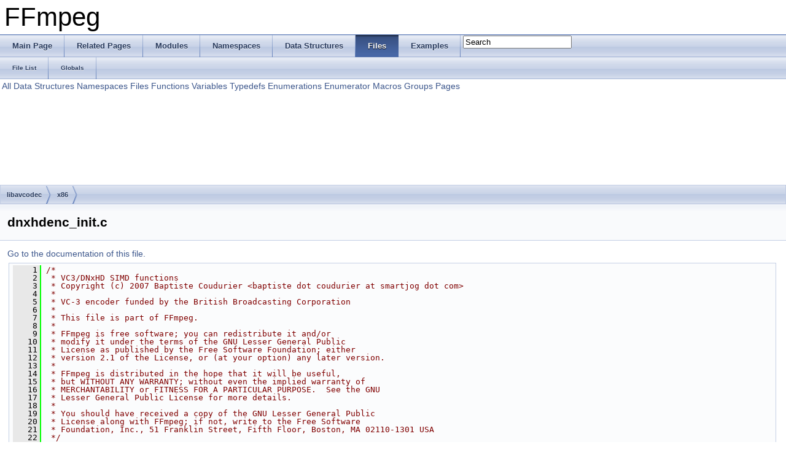

--- FILE ---
content_type: text/html
request_url: https://ffmpeg.org/doxygen/2.7/dnxhdenc__init_8c_source.html
body_size: 3897
content:
<!DOCTYPE html PUBLIC "-//W3C//DTD XHTML 1.0 Transitional//EN" "http://www.w3.org/TR/xhtml1/DTD/xhtml1-transitional.dtd">
<html xmlns="http://www.w3.org/1999/xhtml">
<head>
<meta http-equiv="Content-Type" content="text/xhtml;charset=UTF-8"/>
<meta http-equiv="X-UA-Compatible" content="IE=9"/>
<meta name="generator" content="Doxygen 1.8.6"/>
<title>FFmpeg: libavcodec/x86/dnxhdenc_init.c Source File</title>
<link href="tabs.css" rel="stylesheet" type="text/css"/>
<script type="text/javascript" src="jquery.js"></script>
<script type="text/javascript" src="dynsections.js"></script>
<link href="search/search.css" rel="stylesheet" type="text/css"/>
<script type="text/javascript" src="search/search.js"></script>
<script type="text/javascript">
  $(document).ready(function() { searchBox.OnSelectItem(0); });
</script>
<link href="doxygen.css" rel="stylesheet" type="text/css" />
</head>
<body>
<div id="top"><!-- do not remove this div, it is closed by doxygen! -->
<div id="titlearea">
<table cellspacing="0" cellpadding="0">
 <tbody>
 <tr style="height: 56px;">
  <td style="padding-left: 0.5em;">
   <div id="projectname">FFmpeg
   </div>
  </td>
 </tr>
 </tbody>
</table>
</div>
<!-- end header part -->
<!-- Generated by Doxygen 1.8.6 -->
<script type="text/javascript">
var searchBox = new SearchBox("searchBox", "search",false,'Search');
</script>
  <div id="navrow1" class="tabs">
    <ul class="tablist">
      <li><a href="index.html"><span>Main&#160;Page</span></a></li>
      <li><a href="pages.html"><span>Related&#160;Pages</span></a></li>
      <li><a href="modules.html"><span>Modules</span></a></li>
      <li><a href="namespaces.html"><span>Namespaces</span></a></li>
      <li><a href="annotated.html"><span>Data&#160;Structures</span></a></li>
      <li class="current"><a href="files.html"><span>Files</span></a></li>
      <li><a href="examples.html"><span>Examples</span></a></li>
      <li>
        <div id="MSearchBox" class="MSearchBoxInactive">
        <span class="left">
          <img id="MSearchSelect" src="search/mag_sel.png"
               onmouseover="return searchBox.OnSearchSelectShow()"
               onmouseout="return searchBox.OnSearchSelectHide()"
               alt=""/>
          <input type="text" id="MSearchField" value="Search" accesskey="S"
               onfocus="searchBox.OnSearchFieldFocus(true)" 
               onblur="searchBox.OnSearchFieldFocus(false)" 
               onkeyup="searchBox.OnSearchFieldChange(event)"/>
          </span><span class="right">
            <a id="MSearchClose" href="javascript:searchBox.CloseResultsWindow()"><img id="MSearchCloseImg" border="0" src="search/close.png" alt=""/></a>
          </span>
        </div>
      </li>
    </ul>
  </div>
  <div id="navrow2" class="tabs2">
    <ul class="tablist">
      <li><a href="files.html"><span>File&#160;List</span></a></li>
      <li><a href="globals.html"><span>Globals</span></a></li>
    </ul>
  </div>
<!-- window showing the filter options -->
<div id="MSearchSelectWindow"
     onmouseover="return searchBox.OnSearchSelectShow()"
     onmouseout="return searchBox.OnSearchSelectHide()"
     onkeydown="return searchBox.OnSearchSelectKey(event)">
<a class="SelectItem" href="javascript:void(0)" onclick="searchBox.OnSelectItem(0)"><span class="SelectionMark">&#160;</span>All</a><a class="SelectItem" href="javascript:void(0)" onclick="searchBox.OnSelectItem(1)"><span class="SelectionMark">&#160;</span>Data Structures</a><a class="SelectItem" href="javascript:void(0)" onclick="searchBox.OnSelectItem(2)"><span class="SelectionMark">&#160;</span>Namespaces</a><a class="SelectItem" href="javascript:void(0)" onclick="searchBox.OnSelectItem(3)"><span class="SelectionMark">&#160;</span>Files</a><a class="SelectItem" href="javascript:void(0)" onclick="searchBox.OnSelectItem(4)"><span class="SelectionMark">&#160;</span>Functions</a><a class="SelectItem" href="javascript:void(0)" onclick="searchBox.OnSelectItem(5)"><span class="SelectionMark">&#160;</span>Variables</a><a class="SelectItem" href="javascript:void(0)" onclick="searchBox.OnSelectItem(6)"><span class="SelectionMark">&#160;</span>Typedefs</a><a class="SelectItem" href="javascript:void(0)" onclick="searchBox.OnSelectItem(7)"><span class="SelectionMark">&#160;</span>Enumerations</a><a class="SelectItem" href="javascript:void(0)" onclick="searchBox.OnSelectItem(8)"><span class="SelectionMark">&#160;</span>Enumerator</a><a class="SelectItem" href="javascript:void(0)" onclick="searchBox.OnSelectItem(9)"><span class="SelectionMark">&#160;</span>Macros</a><a class="SelectItem" href="javascript:void(0)" onclick="searchBox.OnSelectItem(10)"><span class="SelectionMark">&#160;</span>Groups</a><a class="SelectItem" href="javascript:void(0)" onclick="searchBox.OnSelectItem(11)"><span class="SelectionMark">&#160;</span>Pages</a></div>

<!-- iframe showing the search results (closed by default) -->
<div id="MSearchResultsWindow">
<iframe src="javascript:void(0)" frameborder="0" 
        name="MSearchResults" id="MSearchResults">
</iframe>
</div>

<div id="nav-path" class="navpath">
  <ul>
<li class="navelem"><a class="el" href="dir_3b1f69f89eda39a44baf4887988d54a7.html">libavcodec</a></li><li class="navelem"><a class="el" href="dir_53886fe00c1993382717f6896c36183e.html">x86</a></li>  </ul>
</div>
</div><!-- top -->
<div class="header">
  <div class="headertitle">
<div class="title">dnxhdenc_init.c</div>  </div>
</div><!--header-->
<div class="contents">
<a href="dnxhdenc__init_8c.html">Go to the documentation of this file.</a><div class="fragment"><div class="line"><a name="l00001"></a><span class="lineno">    1</span>&#160;<span class="comment">/*</span></div>
<div class="line"><a name="l00002"></a><span class="lineno">    2</span>&#160;<span class="comment"> * VC3/DNxHD SIMD functions</span></div>
<div class="line"><a name="l00003"></a><span class="lineno">    3</span>&#160;<span class="comment"> * Copyright (c) 2007 Baptiste Coudurier &lt;baptiste dot coudurier at smartjog dot com&gt;</span></div>
<div class="line"><a name="l00004"></a><span class="lineno">    4</span>&#160;<span class="comment"> *</span></div>
<div class="line"><a name="l00005"></a><span class="lineno">    5</span>&#160;<span class="comment"> * VC-3 encoder funded by the British Broadcasting Corporation</span></div>
<div class="line"><a name="l00006"></a><span class="lineno">    6</span>&#160;<span class="comment"> *</span></div>
<div class="line"><a name="l00007"></a><span class="lineno">    7</span>&#160;<span class="comment"> * This file is part of FFmpeg.</span></div>
<div class="line"><a name="l00008"></a><span class="lineno">    8</span>&#160;<span class="comment"> *</span></div>
<div class="line"><a name="l00009"></a><span class="lineno">    9</span>&#160;<span class="comment"> * FFmpeg is free software; you can redistribute it and/or</span></div>
<div class="line"><a name="l00010"></a><span class="lineno">   10</span>&#160;<span class="comment"> * modify it under the terms of the GNU Lesser General Public</span></div>
<div class="line"><a name="l00011"></a><span class="lineno">   11</span>&#160;<span class="comment"> * License as published by the Free Software Foundation; either</span></div>
<div class="line"><a name="l00012"></a><span class="lineno">   12</span>&#160;<span class="comment"> * version 2.1 of the License, or (at your option) any later version.</span></div>
<div class="line"><a name="l00013"></a><span class="lineno">   13</span>&#160;<span class="comment"> *</span></div>
<div class="line"><a name="l00014"></a><span class="lineno">   14</span>&#160;<span class="comment"> * FFmpeg is distributed in the hope that it will be useful,</span></div>
<div class="line"><a name="l00015"></a><span class="lineno">   15</span>&#160;<span class="comment"> * but WITHOUT ANY WARRANTY; without even the implied warranty of</span></div>
<div class="line"><a name="l00016"></a><span class="lineno">   16</span>&#160;<span class="comment"> * MERCHANTABILITY or FITNESS FOR A PARTICULAR PURPOSE.  See the GNU</span></div>
<div class="line"><a name="l00017"></a><span class="lineno">   17</span>&#160;<span class="comment"> * Lesser General Public License for more details.</span></div>
<div class="line"><a name="l00018"></a><span class="lineno">   18</span>&#160;<span class="comment"> *</span></div>
<div class="line"><a name="l00019"></a><span class="lineno">   19</span>&#160;<span class="comment"> * You should have received a copy of the GNU Lesser General Public</span></div>
<div class="line"><a name="l00020"></a><span class="lineno">   20</span>&#160;<span class="comment"> * License along with FFmpeg; if not, write to the Free Software</span></div>
<div class="line"><a name="l00021"></a><span class="lineno">   21</span>&#160;<span class="comment"> * Foundation, Inc., 51 Franklin Street, Fifth Floor, Boston, MA 02110-1301 USA</span></div>
<div class="line"><a name="l00022"></a><span class="lineno">   22</span>&#160;<span class="comment"> */</span></div>
<div class="line"><a name="l00023"></a><span class="lineno">   23</span>&#160;</div>
<div class="line"><a name="l00024"></a><span class="lineno">   24</span>&#160;<span class="preprocessor">#include &quot;<a class="code" href="attributes_8h.html">libavutil/attributes.h</a>&quot;</span></div>
<div class="line"><a name="l00025"></a><span class="lineno">   25</span>&#160;<span class="preprocessor">#include &quot;<a class="code" href="x86_2cpu_8h.html">libavutil/x86/cpu.h</a>&quot;</span></div>
<div class="line"><a name="l00026"></a><span class="lineno">   26</span>&#160;<span class="preprocessor">#include &quot;<a class="code" href="dnxhdenc_8h.html">libavcodec/dnxhdenc.h</a>&quot;</span></div>
<div class="line"><a name="l00027"></a><span class="lineno">   27</span>&#160;</div>
<div class="line"><a name="l00028"></a><span class="lineno">   28</span>&#160;<span class="keywordtype">void</span> <a class="code" href="dnxhdenc__init_8c.html#ab0d4368ed3d569852b77650e6262f687">ff_get_pixels_8x4_sym_sse2</a>(int16_t *<a class="code" href="dct-test_8c.html#a376a2fac1a6f6b3f6efa31fed92176e7">block</a>, <span class="keyword">const</span> <a class="code" href="audio__convert_8c.html#ae1affc9ca37cfb624959c866a73f83c2">uint8_t</a> *<a class="code" href="avisynth__c_8h.html#a5d41cf5ef2316b748ed36ffecb4d54bd">pixels</a>,</div>
<div class="line"><a name="l00029"></a><span class="lineno">   29</span>&#160;                                ptrdiff_t line_size);</div>
<div class="line"><a name="l00030"></a><span class="lineno">   30</span>&#160;</div>
<div class="line"><a name="l00031"></a><span class="lineno"><a class="line" href="dnxhdenc__init_8c.html#a4fa1b005d94f8ad31dfa23f4e0917148">   31</a></span>&#160;<a class="code" href="attributes_8h.html#abeeb324fff79a5335d36774704e2475c">av_cold</a> <span class="keywordtype">void</span> <a class="code" href="dnxhdenc__init_8c.html#a4fa1b005d94f8ad31dfa23f4e0917148">ff_dnxhdenc_init_x86</a>(<a class="code" href="structDNXHDEncContext.html">DNXHDEncContext</a> *ctx)</div>
<div class="line"><a name="l00032"></a><span class="lineno">   32</span>&#160;{</div>
<div class="line"><a name="l00033"></a><span class="lineno">   33</span>&#160;    <span class="keywordflow">if</span> (<a class="code" href="x86_2cpu_8h.html#af4f8de8baf0c9fa41ad52576a8b229da">EXTERNAL_SSE2</a>(<a class="code" href="cpu_8c.html#af731555385cb4808386a716504d5fcc1">av_get_cpu_flags</a>())) {</div>
<div class="line"><a name="l00034"></a><span class="lineno">   34</span>&#160;        <span class="keywordflow">if</span> (ctx-&gt;<a class="code" href="structDNXHDEncContext.html#ad5028fc6aacba19029d163ba958baec7">cid_table</a>-&gt;<a class="code" href="structCIDEntry.html#a26295201e92eb4b4a89e502aab3870bf">bit_depth</a> == 8)</div>
<div class="line"><a name="l00035"></a><span class="lineno">   35</span>&#160;            ctx-&gt;<a class="code" href="structDNXHDEncContext.html#ac7fc22f80fe13a33bb96a72eff713a44">get_pixels_8x4_sym</a> = <a class="code" href="dnxhdenc__init_8c.html#ab0d4368ed3d569852b77650e6262f687">ff_get_pixels_8x4_sym_sse2</a>;</div>
<div class="line"><a name="l00036"></a><span class="lineno">   36</span>&#160;    }</div>
<div class="line"><a name="l00037"></a><span class="lineno">   37</span>&#160;}</div>
<div class="ttc" id="dnxhdenc__init_8c_html_ab0d4368ed3d569852b77650e6262f687"><div class="ttname"><a href="dnxhdenc__init_8c.html#ab0d4368ed3d569852b77650e6262f687">ff_get_pixels_8x4_sym_sse2</a></div><div class="ttdeci">void ff_get_pixels_8x4_sym_sse2(int16_t *block, const uint8_t *pixels, ptrdiff_t line_size)</div></div>
<div class="ttc" id="x86_2cpu_8h_html"><div class="ttname"><a href="x86_2cpu_8h.html">cpu.h</a></div></div>
<div class="ttc" id="dnxhdenc__init_8c_html_a4fa1b005d94f8ad31dfa23f4e0917148"><div class="ttname"><a href="dnxhdenc__init_8c.html#a4fa1b005d94f8ad31dfa23f4e0917148">ff_dnxhdenc_init_x86</a></div><div class="ttdeci">av_cold void ff_dnxhdenc_init_x86(DNXHDEncContext *ctx)</div><div class="ttdef"><b>Definition:</b> <a href="dnxhdenc__init_8c_source.html#l00031">dnxhdenc_init.c:31</a></div></div>
<div class="ttc" id="attributes_8h_html"><div class="ttname"><a href="attributes_8h.html">attributes.h</a></div><div class="ttdoc">Macro definitions for various function/variable attributes. </div></div>
<div class="ttc" id="audio__convert_8c_html_ae1affc9ca37cfb624959c866a73f83c2"><div class="ttname"><a href="audio__convert_8c.html#ae1affc9ca37cfb624959c866a73f83c2">uint8_t</a></div><div class="ttdeci">uint8_t</div><div class="ttdef"><b>Definition:</b> <a href="audio__convert_8c_source.html#l00194">audio_convert.c:194</a></div></div>
<div class="ttc" id="attributes_8h_html_abeeb324fff79a5335d36774704e2475c"><div class="ttname"><a href="attributes_8h.html#abeeb324fff79a5335d36774704e2475c">av_cold</a></div><div class="ttdeci">#define av_cold</div><div class="ttdef"><b>Definition:</b> <a href="attributes_8h_source.html#l00074">attributes.h:74</a></div></div>
<div class="ttc" id="structDNXHDEncContext_html_ac7fc22f80fe13a33bb96a72eff713a44"><div class="ttname"><a href="structDNXHDEncContext.html#ac7fc22f80fe13a33bb96a72eff713a44">DNXHDEncContext::get_pixels_8x4_sym</a></div><div class="ttdeci">void(* get_pixels_8x4_sym)(int16_t *, const uint8_t *, ptrdiff_t)</div><div class="ttdef"><b>Definition:</b> <a href="dnxhdenc_8h_source.html#l00093">dnxhdenc.h:93</a></div></div>
<div class="ttc" id="x86_2cpu_8h_html_af4f8de8baf0c9fa41ad52576a8b229da"><div class="ttname"><a href="x86_2cpu_8h.html#af4f8de8baf0c9fa41ad52576a8b229da">EXTERNAL_SSE2</a></div><div class="ttdeci">#define EXTERNAL_SSE2(flags)</div><div class="ttdef"><b>Definition:</b> <a href="x86_2cpu_8h_source.html#l00056">cpu.h:56</a></div></div>
<div class="ttc" id="dnxhdenc_8h_html"><div class="ttname"><a href="dnxhdenc_8h.html">dnxhdenc.h</a></div></div>
<div class="ttc" id="structCIDEntry_html_a26295201e92eb4b4a89e502aab3870bf"><div class="ttname"><a href="structCIDEntry.html#a26295201e92eb4b4a89e502aab3870bf">CIDEntry::bit_depth</a></div><div class="ttdeci">int bit_depth</div><div class="ttdef"><b>Definition:</b> <a href="dnxhddata_8h_source.html#l00036">dnxhddata.h:36</a></div></div>
<div class="ttc" id="structDNXHDEncContext_html"><div class="ttname"><a href="structDNXHDEncContext.html">DNXHDEncContext</a></div><div class="ttdef"><b>Definition:</b> <a href="dnxhdenc_8h_source.html#l00042">dnxhdenc.h:42</a></div></div>
<div class="ttc" id="structDNXHDEncContext_html_ad5028fc6aacba19029d163ba958baec7"><div class="ttname"><a href="structDNXHDEncContext.html#ad5028fc6aacba19029d163ba958baec7">DNXHDEncContext::cid_table</a></div><div class="ttdeci">const CIDEntry * cid_table</div><div class="ttdef"><b>Definition:</b> <a href="dnxhdenc_8h_source.html#l00048">dnxhdenc.h:48</a></div></div>
<div class="ttc" id="cpu_8c_html_af731555385cb4808386a716504d5fcc1"><div class="ttname"><a href="cpu_8c.html#af731555385cb4808386a716504d5fcc1">av_get_cpu_flags</a></div><div class="ttdeci">int av_get_cpu_flags(void)</div><div class="ttdoc">Return the flags which specify extensions supported by the CPU. </div><div class="ttdef"><b>Definition:</b> <a href="cpu_8c_source.html#l00076">cpu.c:76</a></div></div>
<div class="ttc" id="avisynth__c_8h_html_a5d41cf5ef2316b748ed36ffecb4d54bd"><div class="ttname"><a href="avisynth__c_8h.html#a5d41cf5ef2316b748ed36ffecb4d54bd">pixels</a></div><div class="ttdeci">int pixels</div><div class="ttdef"><b>Definition:</b> <a href="avisynth__c_8h_source.html#l00298">avisynth_c.h:298</a></div></div>
<div class="ttc" id="dct-test_8c_html_a376a2fac1a6f6b3f6efa31fed92176e7"><div class="ttname"><a href="dct-test_8c.html#a376a2fac1a6f6b3f6efa31fed92176e7">block</a></div><div class="ttdeci">static int16_t block[64]</div><div class="ttdef"><b>Definition:</b> <a href="dct-test_8c_source.html#l00110">dct-test.c:110</a></div></div>
</div><!-- fragment --></div><!-- contents -->
<!-- start footer part -->
<hr class="footer"/><address class="footer"><small>
Generated on Wed Jun 10 2015 01:56:52 for FFmpeg by &#160;<a href="http://www.doxygen.org/index.html">
<img class="footer" src="doxygen.png" alt="doxygen"/>
</a> 1.8.6
</small></address>
</body>
</html>
